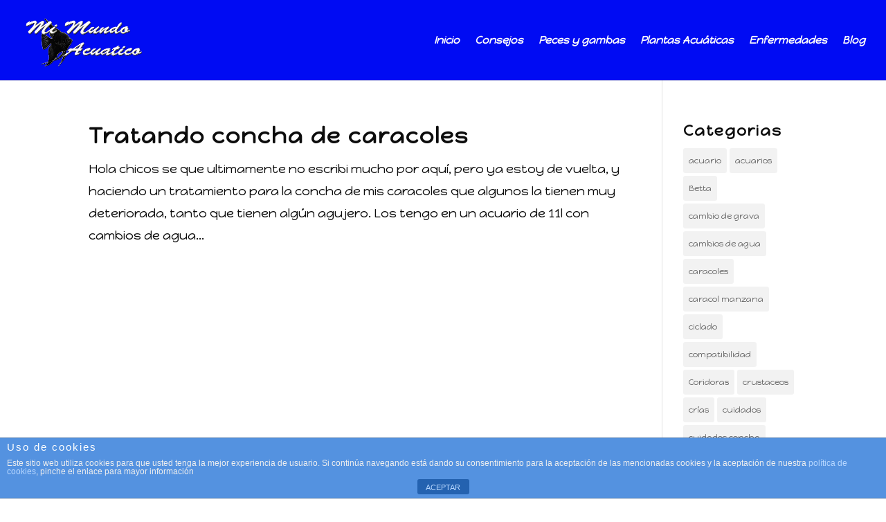

--- FILE ---
content_type: text/html; charset=UTF-8
request_url: https://www.mimundoacuatico.com/tag/fracturas-concha-caracol/
body_size: 5744
content:
<!DOCTYPE html><html lang="es" xmlns:fb="https://www.facebook.com/2008/fbml" xmlns:addthis="https://www.addthis.com/help/api-spec"  prefix="og: http://ogp.me/ns#"><head><meta charset="UTF-8" /><meta http-equiv="X-UA-Compatible" content="IE=edge"><script data-cfasync="false" id="ao_optimized_gfonts_config" type="text/javascript">WebFontConfig={google:{families:["Happy Monkey:regular:latin,latin-ext"] },classes:false, events:false, timeout:1500};</script><link rel="pingback" href="" /> <script type="text/javascript">document.documentElement.className = 'js';</script> <script>var et_site_url='https://www.mimundoacuatico.com';var et_post_id='0';function et_core_page_resource_fallback(a,b){"undefined"===typeof b&&(b=a.sheet.cssRules&&0===a.sheet.cssRules.length);b&&(a.onerror=null,a.onload=null,a.href?a.href=et_site_url+"/?et_core_page_resource="+a.id+et_post_id:a.src&&(a.src=et_site_url+"/?et_core_page_resource="+a.id+et_post_id))}</script><link type="text/css" media="all" href="https://www.mimundoacuatico.com/wp-content/cache/autoptimize/css/autoptimize_98181784ff622f1835f5b7867a426397.css" rel="stylesheet" /><title>fracturas concha caracol archivos - Mundo Acuatico</title><link rel="canonical" href="https://www.mimundoacuatico.com/tag/fracturas-concha-caracol/" /><meta property="og:locale" content="es_ES" /><meta property="og:type" content="object" /><meta property="og:title" content="fracturas concha caracol archivos - Mundo Acuatico" /><meta property="og:url" content="https://www.mimundoacuatico.com/tag/fracturas-concha-caracol/" /><meta property="og:site_name" content="Mundo Acuatico" /><meta name="twitter:card" content="summary_large_image" /><meta name="twitter:title" content="fracturas concha caracol archivos - Mundo Acuatico" /> <script type='application/ld+json' class='yoast-schema-graph yoast-schema-graph--main'>{"@context":"https://schema.org","@graph":[{"@type":"WebSite","@id":"https://www.mimundoacuatico.com/#website","url":"https://www.mimundoacuatico.com/","name":"Mundo Acuatico","publisher":{"@id":"https://www.mimundoacuatico.com/#person"},"potentialAction":{"@type":"SearchAction","target":"https://www.mimundoacuatico.com/?s={search_term_string}","query-input":"required name=search_term_string"}},{"@type":"CollectionPage","@id":"https://www.mimundoacuatico.com/tag/fracturas-concha-caracol/#webpage","url":"https://www.mimundoacuatico.com/tag/fracturas-concha-caracol/","inLanguage":"es","name":"fracturas concha caracol archivos - Mundo Acuatico","isPartOf":{"@id":"https://www.mimundoacuatico.com/#website"}}]}</script> <link href='https://fonts.gstatic.com' crossorigin='anonymous' rel='preconnect' /><link href='https://ajax.googleapis.com' rel='preconnect' /><link href='https://fonts.googleapis.com' rel='preconnect' /><link rel="alternate" type="application/rss+xml" title="Mundo Acuatico &raquo; Feed" href="https://www.mimundoacuatico.com/feed/" /><link rel="alternate" type="application/rss+xml" title="Mundo Acuatico &raquo; RSS de los comentarios" href="https://www.mimundoacuatico.com/comments/feed/" /><link rel="alternate" type="application/rss+xml" title="Mundo Acuatico &raquo; fracturas concha caracol RSS de la etiqueta" href="https://www.mimundoacuatico.com/tag/fracturas-concha-caracol/feed/" /><meta content="Mimundoacuatico Theme v.1.0" name="generator"/><link rel='stylesheet' id='dashicons-css'  href='https://www.mimundoacuatico.com/wp-includes/css/dashicons.min.css' type='text/css' media='all' /> <script type='text/javascript' src='https://www.mimundoacuatico.com/wp-includes/js/jquery/jquery.js'></script> <script type='text/javascript'>var cdp_cookies_info = {"url_plugin":"https:\/\/www.mimundoacuatico.com\/wp-content\/plugins\/asesor-cookies-para-la-ley-en-espana\/plugin.php","url_admin_ajax":"https:\/\/www.mimundoacuatico.com\/wp-admin\/admin-ajax.php"};</script> <link rel='https://api.w.org/' href='https://www.mimundoacuatico.com/wp-json/' /><meta name="generator" content="WordPress 5.1.21" /><meta name="viewport" content="width=device-width, initial-scale=1.0, maximum-scale=1.0, user-scalable=0" /><script async src="//pagead2.googlesyndication.com/pagead/js/adsbygoogle.js"></script> <script>(adsbygoogle = window.adsbygoogle || []).push({
          google_ad_client: "ca-pub-3077687359364072",
          enable_page_level_ads: true
     });</script><script data-cfasync="false" type="text/javascript">if (window.addthis_product === undefined) { window.addthis_product = "wpp"; } if (window.wp_product_version === undefined) { window.wp_product_version = "wpp-6.2.2"; } if (window.wp_blog_version === undefined) { window.wp_blog_version = "5.1.21"; } if (window.addthis_share === undefined) { window.addthis_share = {}; } if (window.addthis_config === undefined) { window.addthis_config = {"data_track_clickback":false,"ignore_server_config":true,"ui_atversion":300}; } if (window.addthis_layers === undefined) { window.addthis_layers = {}; } if (window.addthis_layers_tools === undefined) { window.addthis_layers_tools = [{"sharetoolbox":{"numPreferredServices":5,"counts":"one","size":"32px","style":"fixed","shareCountThreshold":0,"elements":".addthis_inline_share_toolbox_below,.at-below-post-arch-page,.at-below-post,.at-below-post-page"}}]; } else { window.addthis_layers_tools.push({"sharetoolbox":{"numPreferredServices":5,"counts":"one","size":"32px","style":"fixed","shareCountThreshold":0,"elements":".addthis_inline_share_toolbox_below,.at-below-post-arch-page,.at-below-post,.at-below-post-page"}});  } if (window.addthis_plugin_info === undefined) { window.addthis_plugin_info = {"info_status":"enabled","cms_name":"WordPress","plugin_name":"Share Buttons by AddThis","plugin_version":"6.2.2","plugin_mode":"WordPress","anonymous_profile_id":"wp-d1a48da236bd05bbd5c6c29297eb2fdc","page_info":{"template":"archives","post_type":""},"sharing_enabled_on_post_via_metabox":false}; } 
                    (function() {
                      var first_load_interval_id = setInterval(function () {
                        if (typeof window.addthis !== 'undefined') {
                          window.clearInterval(first_load_interval_id);
                          if (typeof window.addthis_layers !== 'undefined' && Object.getOwnPropertyNames(window.addthis_layers).length > 0) {
                            window.addthis.layers(window.addthis_layers);
                          }
                          if (Array.isArray(window.addthis_layers_tools)) {
                            for (i = 0; i < window.addthis_layers_tools.length; i++) {
                              window.addthis.layers(window.addthis_layers_tools[i]);
                            }
                          }
                        }
                     },1000)
                    }());</script> <script data-cfasync="false" type="text/javascript" src="https://s7.addthis.com/js/300/addthis_widget.js#pubid=wp-d1a48da236bd05bbd5c6c29297eb2fdc" async="async"></script><link rel="icon" href="https://www.mimundoacuatico.com/wp-content/uploads/2015/09/cropped-iconito1-32x32.png" sizes="32x32" /><link rel="icon" href="https://www.mimundoacuatico.com/wp-content/uploads/2015/09/cropped-iconito1-192x192.png" sizes="192x192" /><link rel="apple-touch-icon-precomposed" href="https://www.mimundoacuatico.com/wp-content/uploads/2015/09/cropped-iconito1-180x180.png" /><meta name="msapplication-TileImage" content="https://www.mimundoacuatico.com/wp-content/uploads/2015/09/cropped-iconito1-270x270.png" /><link rel="stylesheet" id="et-divi-customizer-global-cached-inline-styles" href="https://www.mimundoacuatico.com/wp-content/cache/et/global/et-divi-customizer-global-17667025102439.min.css" onerror="et_core_page_resource_fallback(this, true)" onload="et_core_page_resource_fallback(this)" /><script data-cfasync="false" id="ao_optimized_gfonts_webfontloader" type="text/javascript">(function() {var wf = document.createElement('script');wf.src='https://ajax.googleapis.com/ajax/libs/webfont/1/webfont.js';wf.type='text/javascript';wf.async='true';var s=document.getElementsByTagName('script')[0];s.parentNode.insertBefore(wf, s);})();</script></head><body class="archive tag tag-fracturas-concha-caracol tag-38 et_pb_button_helper_class et_fullwidth_nav et_fixed_nav et_show_nav et_cover_background osx et_pb_gutters3 et_primary_nav_dropdown_animation_slide et_secondary_nav_dropdown_animation_fade et_pb_footer_columns2 et_header_style_left et_right_sidebar et_divi_theme et-db et_minified_js et_minified_css"><div id="page-container"><header id="main-header" data-height-onload="101"><div class="container clearfix et_menu_container"><div class="logo_container"> <span class="logo_helper"></span> <a href="https://www.mimundoacuatico.com/"> <img src="https://www.mimundoacuatico.com/wp-content/uploads/2015/09/logo-blanco.png" alt="Mundo Acuatico" id="logo" data-height-percentage="100" /> </a></div><div id="et-top-navigation" data-height="101" data-fixed-height="40"><nav id="top-menu-nav"><ul id="top-menu" class="nav"><li id="menu-item-46" class="menu-item menu-item-type-custom menu-item-object-custom menu-item-home menu-item-46"><a href="http://www.mimundoacuatico.com/">Inicio</a></li><li id="menu-item-71" class="menu-item menu-item-type-post_type menu-item-object-page menu-item-71"><a href="https://www.mimundoacuatico.com/consejos/">Consejos</a></li><li id="menu-item-210" class="menu-item menu-item-type-post_type menu-item-object-page menu-item-210"><a href="https://www.mimundoacuatico.com/peces/">Peces y gambas</a></li><li id="menu-item-871" class="menu-item menu-item-type-post_type menu-item-object-page menu-item-871"><a href="https://www.mimundoacuatico.com/plantas-acuaticas-2/">Plantas Acuáticas</a></li><li id="menu-item-627" class="menu-item menu-item-type-post_type menu-item-object-page menu-item-627"><a href="https://www.mimundoacuatico.com/enfermedades/">Enfermedades</a></li><li id="menu-item-796" class="menu-item menu-item-type-post_type menu-item-object-page menu-item-796"><a href="https://www.mimundoacuatico.com/blog/">Blog</a></li></ul></nav><div id="et_mobile_nav_menu"><div class="mobile_nav closed"> <span class="select_page">Seleccionar página</span> <span class="mobile_menu_bar mobile_menu_bar_toggle"></span></div></div></div></div><div class="et_search_outer"><div class="container et_search_form_container"><form role="search" method="get" class="et-search-form" action="https://www.mimundoacuatico.com/"> <input type="search" class="et-search-field" placeholder="Búsqueda &hellip;" value="" name="s" title="Buscar:" /></form> <span class="et_close_search_field"></span></div></div></header><div id="et-main-area"><div id="main-content"><div class="container"><div id="content-area" class="clearfix"><div id="left-area"><article id="post-272" class="et_pb_post post-272 post type-post status-publish format-standard hentry category-caracoles tag-caracoles-2 tag-cuidados-concha tag-fracturas-concha-caracol"><h2 class="entry-title"><a href="https://www.mimundoacuatico.com/tratando-concha-de-caracoles/">Tratando concha de caracoles</a></h2> Hola chicos se que ultimamente no escribi mucho por aquí, pero ya estoy de vuelta, y haciendo un tratamiento para la concha de mis caracoles que algunos la tienen muy deteriorada, tanto que tienen algún agujero. Los tengo en un acuario de 11l con cambios de agua...</article><div class="pagination clearfix"><div class="alignleft"></div><div class="alignright"></div></div></div><div id="sidebar"><div id="tag_cloud-4" class="et_pb_widget widget_tag_cloud"><h4 class="widgettitle">Categorias</h4><div class="tagcloud"><a href="https://www.mimundoacuatico.com/tag/acuario/" class="tag-cloud-link tag-link-9 tag-link-position-1" style="font-size: 20.886363636364pt;" aria-label="acuario (12 elementos)">acuario</a> <a href="https://www.mimundoacuatico.com/tag/acuarios/" class="tag-cloud-link tag-link-10 tag-link-position-2" style="font-size: 12.772727272727pt;" aria-label="acuarios (3 elementos)">acuarios</a> <a href="https://www.mimundoacuatico.com/tag/betta-2/" class="tag-cloud-link tag-link-50 tag-link-position-3" style="font-size: 8pt;" aria-label="Betta (1 elemento)">Betta</a> <a href="https://www.mimundoacuatico.com/tag/cambio-de-grava/" class="tag-cloud-link tag-link-58 tag-link-position-4" style="font-size: 8pt;" aria-label="cambio de grava (1 elemento)">cambio de grava</a> <a href="https://www.mimundoacuatico.com/tag/cambios-de-agua/" class="tag-cloud-link tag-link-14 tag-link-position-5" style="font-size: 8pt;" aria-label="cambios de agua (1 elemento)">cambios de agua</a> <a href="https://www.mimundoacuatico.com/tag/caracoles-2/" class="tag-cloud-link tag-link-23 tag-link-position-6" style="font-size: 10.863636363636pt;" aria-label="caracoles (2 elementos)">caracoles</a> <a href="https://www.mimundoacuatico.com/tag/caracol-manzana/" class="tag-cloud-link tag-link-21 tag-link-position-7" style="font-size: 8pt;" aria-label="caracol manzana (1 elemento)">caracol manzana</a> <a href="https://www.mimundoacuatico.com/tag/ciclado/" class="tag-cloud-link tag-link-12 tag-link-position-8" style="font-size: 8pt;" aria-label="ciclado (1 elemento)">ciclado</a> <a href="https://www.mimundoacuatico.com/tag/compatibilidad/" class="tag-cloud-link tag-link-25 tag-link-position-9" style="font-size: 8pt;" aria-label="compatibilidad (1 elemento)">compatibilidad</a> <a href="https://www.mimundoacuatico.com/tag/coridoras/" class="tag-cloud-link tag-link-51 tag-link-position-10" style="font-size: 8pt;" aria-label="Coridoras (1 elemento)">Coridoras</a> <a href="https://www.mimundoacuatico.com/tag/crustaceos/" class="tag-cloud-link tag-link-11 tag-link-position-11" style="font-size: 12.772727272727pt;" aria-label="crustaceos (3 elementos)">crustaceos</a> <a href="https://www.mimundoacuatico.com/tag/crias/" class="tag-cloud-link tag-link-36 tag-link-position-12" style="font-size: 10.863636363636pt;" aria-label="crías (2 elementos)">crías</a> <a href="https://www.mimundoacuatico.com/tag/cuidados/" class="tag-cloud-link tag-link-48 tag-link-position-13" style="font-size: 8pt;" aria-label="cuidados (1 elemento)">cuidados</a> <a href="https://www.mimundoacuatico.com/tag/cuidados-concha/" class="tag-cloud-link tag-link-37 tag-link-position-14" style="font-size: 8pt;" aria-label="cuidados concha (1 elemento)">cuidados concha</a> <a href="https://www.mimundoacuatico.com/tag/discos/" class="tag-cloud-link tag-link-47 tag-link-position-15" style="font-size: 8pt;" aria-label="Discos (1 elemento)">Discos</a> <a href="https://www.mimundoacuatico.com/tag/enfermedades/" class="tag-cloud-link tag-link-59 tag-link-position-16" style="font-size: 8pt;" aria-label="Enfermedades (1 elemento)">Enfermedades</a> <a href="https://www.mimundoacuatico.com/tag/engorde/" class="tag-cloud-link tag-link-46 tag-link-position-17" style="font-size: 8pt;" aria-label="Engorde (1 elemento)">Engorde</a> <a href="https://www.mimundoacuatico.com/tag/escalar/" class="tag-cloud-link tag-link-40 tag-link-position-18" style="font-size: 8pt;" aria-label="Escalar (1 elemento)">Escalar</a> <a href="https://www.mimundoacuatico.com/tag/escalares/" class="tag-cloud-link tag-link-61 tag-link-position-19" style="font-size: 10.863636363636pt;" aria-label="Escalares (2 elementos)">Escalares</a> <a href="https://www.mimundoacuatico.com/tag/ficha/" class="tag-cloud-link tag-link-30 tag-link-position-20" style="font-size: 12.772727272727pt;" aria-label="ficha (3 elementos)">ficha</a> <a href="https://www.mimundoacuatico.com/tag/fracturas-concha-caracol/" class="tag-cloud-link tag-link-38 tag-link-position-21" style="font-size: 8pt;" aria-label="fracturas concha caracol (1 elemento)">fracturas concha caracol</a> <a href="https://www.mimundoacuatico.com/tag/invasores-2/" class="tag-cloud-link tag-link-54 tag-link-position-22" style="font-size: 8pt;" aria-label="invasores (1 elemento)">invasores</a> <a href="https://www.mimundoacuatico.com/tag/peceras/" class="tag-cloud-link tag-link-8 tag-link-position-23" style="font-size: 15.636363636364pt;" aria-label="peceras (5 elementos)">peceras</a> <a href="https://www.mimundoacuatico.com/tag/peces/" class="tag-cloud-link tag-link-7 tag-link-position-24" style="font-size: 22pt;" aria-label="peces (14 elementos)">peces</a> <a href="https://www.mimundoacuatico.com/tag/peligro-extincion/" class="tag-cloud-link tag-link-56 tag-link-position-25" style="font-size: 8pt;" aria-label="Peligro extincion (1 elemento)">Peligro extincion</a> <a href="https://www.mimundoacuatico.com/tag/pez-angel/" class="tag-cloud-link tag-link-41 tag-link-position-26" style="font-size: 10.863636363636pt;" aria-label="Pez Angel (2 elementos)">Pez Angel</a> <a href="https://www.mimundoacuatico.com/tag/plantas/" class="tag-cloud-link tag-link-27 tag-link-position-27" style="font-size: 12.772727272727pt;" aria-label="Plantas (3 elementos)">Plantas</a> <a href="https://www.mimundoacuatico.com/tag/pomacea/" class="tag-cloud-link tag-link-22 tag-link-position-28" style="font-size: 8pt;" aria-label="Pomacea (1 elemento)">Pomacea</a> <a href="https://www.mimundoacuatico.com/tag/puesta/" class="tag-cloud-link tag-link-43 tag-link-position-29" style="font-size: 8pt;" aria-label="puesta (1 elemento)">puesta</a> <a href="https://www.mimundoacuatico.com/tag/reproduccion/" class="tag-cloud-link tag-link-35 tag-link-position-30" style="font-size: 12.772727272727pt;" aria-label="reproducción (3 elementos)">reproducción</a> <a href="https://www.mimundoacuatico.com/tag/rotura/" class="tag-cloud-link tag-link-13 tag-link-position-31" style="font-size: 8pt;" aria-label="rotura (1 elemento)">rotura</a> <a href="https://www.mimundoacuatico.com/tag/sifonado/" class="tag-cloud-link tag-link-15 tag-link-position-32" style="font-size: 8pt;" aria-label="sifonado (1 elemento)">sifonado</a> <a href="https://www.mimundoacuatico.com/tag/tabla-peces/" class="tag-cloud-link tag-link-60 tag-link-position-33" style="font-size: 8pt;" aria-label="Tabla peces (1 elemento)">Tabla peces</a></div></div></div></div></div></div><footer id="main-footer"><div id="footer-bottom"><div class="container clearfix"><ul class="et-social-icons"><li class="et-social-icon et-social-facebook"> <a href="https://www.facebook.com/Mundoacuaticocom-202719466461830/" class="icon"> <span>Facebook</span> </a></li><li class="et-social-icon et-social-twitter"> <a href="https://twitter.com/Mimundoacuatico" class="icon"> <span>Twitter</span> </a></li></ul><p id="footer-info">Imagenes y fichas propiedad de mimundoacuatico.com</p></div></div></footer></div></div><div class="cdp-cookies-alerta  cdp-solapa-ocultar cdp-cookies-textos-izq cdp-cookies-tema-azul"><div class="cdp-cookies-texto"><h4 style="font-size:15px !important;line-height:15px !important">Uso de cookies</h4><p style="font-size:12px !important;line-height:12px !important">Este sitio web utiliza cookies para que usted tenga la mejor experiencia de usuario. Si continúa navegando está dando su consentimiento para la aceptación de las mencionadas cookies y la aceptación de nuestra <a href="http://www.mimundoacuatico.com/politica-de-cookies/" style="font-size:12px !important;line-height:12px !important">política de cookies</a>, pinche el enlace para mayor información</p> <a href="javascript:;" class="cdp-cookies-boton-cerrar">ACEPTAR</a></div> <a class="cdp-cookies-solapa">Aviso de cookies</a></div> <script type="text/javascript"></script>  <script async src="https://www.googletagmanager.com/gtag/js?id=UA-136005609-2"></script> <script>window.dataLayer = window.dataLayer || [];
  function gtag(){dataLayer.push(arguments);}
  gtag('js', new Date());

  gtag('config', 'UA-136005609-2');</script>  <script type='text/javascript'>var DIVI = {"item_count":"%d Item","items_count":"%d Items"};
var et_shortcodes_strings = {"previous":"Anterior","next":"Siguiente"};
var et_pb_custom = {"ajaxurl":"https:\/\/www.mimundoacuatico.com\/wp-admin\/admin-ajax.php","images_uri":"https:\/\/www.mimundoacuatico.com\/wp-content\/themes\/Divi\/images","builder_images_uri":"https:\/\/www.mimundoacuatico.com\/wp-content\/themes\/Divi\/includes\/builder\/images","et_frontend_nonce":"f846cfbccf","subscription_failed":"Por favor, revise los campos a continuaci\u00f3n para asegurarse de que la informaci\u00f3n introducida es correcta.","et_ab_log_nonce":"4b7a7354c8","fill_message":"Por favor, rellene los siguientes campos:","contact_error_message":"Por favor, arregle los siguientes errores:","invalid":"De correo electr\u00f3nico no v\u00e1lida","captcha":"Captcha","prev":"Anterior","previous":"Anterior","next":"Siguiente","wrong_captcha":"Ha introducido un n\u00famero equivocado de captcha.","ignore_waypoints":"no","is_divi_theme_used":"1","widget_search_selector":".widget_search","is_ab_testing_active":"","page_id":"272","unique_test_id":"","ab_bounce_rate":"5","is_cache_plugin_active":"yes","is_shortcode_tracking":"","tinymce_uri":""};
var et_pb_box_shadow_elements = [];</script> <script type="text/javascript" defer src="https://www.mimundoacuatico.com/wp-content/cache/autoptimize/js/autoptimize_2fbfa06daeef1a448d6d131f196d4d88.js"></script></body></html>

--- FILE ---
content_type: text/html; charset=utf-8
request_url: https://www.google.com/recaptcha/api2/aframe
body_size: 265
content:
<!DOCTYPE HTML><html><head><meta http-equiv="content-type" content="text/html; charset=UTF-8"></head><body><script nonce="1EGK0Qb57EIurtdrfB_-KA">/** Anti-fraud and anti-abuse applications only. See google.com/recaptcha */ try{var clients={'sodar':'https://pagead2.googlesyndication.com/pagead/sodar?'};window.addEventListener("message",function(a){try{if(a.source===window.parent){var b=JSON.parse(a.data);var c=clients[b['id']];if(c){var d=document.createElement('img');d.src=c+b['params']+'&rc='+(localStorage.getItem("rc::a")?sessionStorage.getItem("rc::b"):"");window.document.body.appendChild(d);sessionStorage.setItem("rc::e",parseInt(sessionStorage.getItem("rc::e")||0)+1);localStorage.setItem("rc::h",'1768810088081');}}}catch(b){}});window.parent.postMessage("_grecaptcha_ready", "*");}catch(b){}</script></body></html>